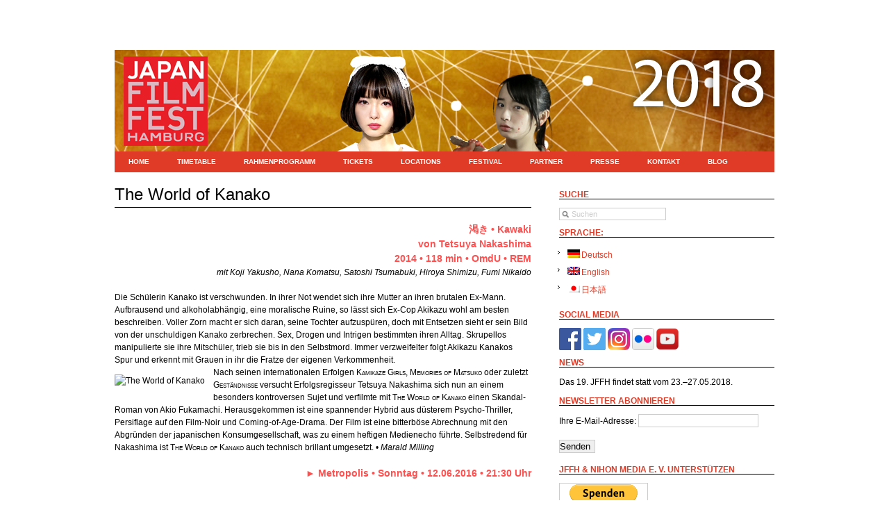

--- FILE ---
content_type: text/html; charset=UTF-8
request_url: https://archiv.jffh.de/2016/the-world-of-kanako/
body_size: 9570
content:
<!DOCTYPE html PUBLIC "-//W3C//DTD XHTML 1.0 Transitional//EN" "http://www.w3.org/TR/xhtml1/DTD/xhtml1-transitional.dtd">
<html xmlns="http://www.w3.org/1999/xhtml" 
lang="de"> 
<head profile="http://gmpg.org/xfn/11">
	<meta http-equiv="Content-Type" content="text/html; charset=UTF-8" />
	<title> 
  The World of Kanako		:: 
Japan-Filmfest Hamburg	</title>
	<meta name="generator" content="WordPress 6.1.9" />
	<link rel="stylesheet" href="https://archiv.jffh.de/wp-content/themes/JFFH2017/css/screen.css" type="text/css" media="screen, projection" />
	<link rel="stylesheet" href="https://archiv.jffh.de/wp-content/themes/JFFH2017/css/print.css" type="text/css" media="print" />
	<link rel="stylesheet" href="https://archiv.jffh.de/wp-content/themes/JFFH2017/style.css" type="text/css" media="screen, projection" />
<!--[if IE]><link rel="stylesheet" href="https://archiv.jffh.de/wp-content/themes/JFFH2017/css/lib/ie.css" type="text/css" media="screen, projection" /><![endif]--> 

<!-- Javascripts Courtesy of SmoothGallery http://smoothgallery.jondesign.net/ -->
<script src="https://archiv.jffh.de/wp-content/themes/JFFH2017/js/slideshow/mootools.v1.11.js" type="text/javascript"></script>
<script src="https://archiv.jffh.de/wp-content/themes/JFFH2017/js/slideshow/jd.gallery.js" type="text/javascript"></script>

<!-- Javascripts -->
<script type="text/javascript" src="https://archiv.jffh.de/wp-content/themes/JFFH2017/js/functions.js"></script>
<script type="text/javascript" src="https://archiv.jffh.de/wp-content/themes/JFFH2017/js/jquery.js"></script>
<!--[if lt IE 7]>
	<script defer type="text/javascript" src="https://archiv.jffh.de/wp-content/themes/JFFH2017/js/pngfix.js"></script>
	<![endif]-->
<!--[if gte IE 5.5]>
   <script language="javaScript" src="https://archiv.jffh.de/wp-content/themes/JFFH2017/js/dhtml.js" type="text/javaScript"></script>
<script language="javaScript" src="https://archiv.jffh.de/wp-content/themes/JFFH2017/js/dhtml2.js" type="text/javaScript"></script>
   <![endif]-->
<!-- Show the grid and baseline  -->
<style type="text/css">
/*		.container { background: url(https://archiv.jffh.de/wp-content/themes/JFFH2017/css/lib/img/grid.png); }*/
	</style> 
	<link rel="alternate" type="application/rss+xml" title="Japan-Filmfest Hamburg RSS Feed" href="https://archiv.jffh.de/feed/" />
	<link rel="pingback" href="https://archiv.jffh.de/xmlrpc.php" />
<meta name='robots' content='max-image-preview:large' />
<script type="text/javascript">
window._wpemojiSettings = {"baseUrl":"https:\/\/s.w.org\/images\/core\/emoji\/14.0.0\/72x72\/","ext":".png","svgUrl":"https:\/\/s.w.org\/images\/core\/emoji\/14.0.0\/svg\/","svgExt":".svg","source":{"concatemoji":"https:\/\/archiv.jffh.de\/wp-includes\/js\/wp-emoji-release.min.js?ver=f1ca495e549cab8e1d370357416d6dfd"}};
/*! This file is auto-generated */
!function(e,a,t){var n,r,o,i=a.createElement("canvas"),p=i.getContext&&i.getContext("2d");function s(e,t){var a=String.fromCharCode,e=(p.clearRect(0,0,i.width,i.height),p.fillText(a.apply(this,e),0,0),i.toDataURL());return p.clearRect(0,0,i.width,i.height),p.fillText(a.apply(this,t),0,0),e===i.toDataURL()}function c(e){var t=a.createElement("script");t.src=e,t.defer=t.type="text/javascript",a.getElementsByTagName("head")[0].appendChild(t)}for(o=Array("flag","emoji"),t.supports={everything:!0,everythingExceptFlag:!0},r=0;r<o.length;r++)t.supports[o[r]]=function(e){if(p&&p.fillText)switch(p.textBaseline="top",p.font="600 32px Arial",e){case"flag":return s([127987,65039,8205,9895,65039],[127987,65039,8203,9895,65039])?!1:!s([55356,56826,55356,56819],[55356,56826,8203,55356,56819])&&!s([55356,57332,56128,56423,56128,56418,56128,56421,56128,56430,56128,56423,56128,56447],[55356,57332,8203,56128,56423,8203,56128,56418,8203,56128,56421,8203,56128,56430,8203,56128,56423,8203,56128,56447]);case"emoji":return!s([129777,127995,8205,129778,127999],[129777,127995,8203,129778,127999])}return!1}(o[r]),t.supports.everything=t.supports.everything&&t.supports[o[r]],"flag"!==o[r]&&(t.supports.everythingExceptFlag=t.supports.everythingExceptFlag&&t.supports[o[r]]);t.supports.everythingExceptFlag=t.supports.everythingExceptFlag&&!t.supports.flag,t.DOMReady=!1,t.readyCallback=function(){t.DOMReady=!0},t.supports.everything||(n=function(){t.readyCallback()},a.addEventListener?(a.addEventListener("DOMContentLoaded",n,!1),e.addEventListener("load",n,!1)):(e.attachEvent("onload",n),a.attachEvent("onreadystatechange",function(){"complete"===a.readyState&&t.readyCallback()})),(e=t.source||{}).concatemoji?c(e.concatemoji):e.wpemoji&&e.twemoji&&(c(e.twemoji),c(e.wpemoji)))}(window,document,window._wpemojiSettings);
</script>
<style type="text/css">
img.wp-smiley,
img.emoji {
	display: inline !important;
	border: none !important;
	box-shadow: none !important;
	height: 1em !important;
	width: 1em !important;
	margin: 0 0.07em !important;
	vertical-align: -0.1em !important;
	background: none !important;
	padding: 0 !important;
}
</style>
	<link rel='stylesheet' id='twoclick-social-media-buttons-css' href='https://archiv.jffh.de/wp-content/plugins/2-click-socialmedia-buttons/css/socialshareprivacy-min.css?ver=1.6.4' type='text/css' media='all' />
<link rel='stylesheet' id='wp-block-library-css' href='https://archiv.jffh.de/wp-includes/css/dist/block-library/style.min.css?ver=f1ca495e549cab8e1d370357416d6dfd' type='text/css' media='all' />
<link rel='stylesheet' id='classic-theme-styles-css' href='https://archiv.jffh.de/wp-includes/css/classic-themes.min.css?ver=1' type='text/css' media='all' />
<style id='global-styles-inline-css' type='text/css'>
body{--wp--preset--color--black: #000000;--wp--preset--color--cyan-bluish-gray: #abb8c3;--wp--preset--color--white: #ffffff;--wp--preset--color--pale-pink: #f78da7;--wp--preset--color--vivid-red: #cf2e2e;--wp--preset--color--luminous-vivid-orange: #ff6900;--wp--preset--color--luminous-vivid-amber: #fcb900;--wp--preset--color--light-green-cyan: #7bdcb5;--wp--preset--color--vivid-green-cyan: #00d084;--wp--preset--color--pale-cyan-blue: #8ed1fc;--wp--preset--color--vivid-cyan-blue: #0693e3;--wp--preset--color--vivid-purple: #9b51e0;--wp--preset--gradient--vivid-cyan-blue-to-vivid-purple: linear-gradient(135deg,rgba(6,147,227,1) 0%,rgb(155,81,224) 100%);--wp--preset--gradient--light-green-cyan-to-vivid-green-cyan: linear-gradient(135deg,rgb(122,220,180) 0%,rgb(0,208,130) 100%);--wp--preset--gradient--luminous-vivid-amber-to-luminous-vivid-orange: linear-gradient(135deg,rgba(252,185,0,1) 0%,rgba(255,105,0,1) 100%);--wp--preset--gradient--luminous-vivid-orange-to-vivid-red: linear-gradient(135deg,rgba(255,105,0,1) 0%,rgb(207,46,46) 100%);--wp--preset--gradient--very-light-gray-to-cyan-bluish-gray: linear-gradient(135deg,rgb(238,238,238) 0%,rgb(169,184,195) 100%);--wp--preset--gradient--cool-to-warm-spectrum: linear-gradient(135deg,rgb(74,234,220) 0%,rgb(151,120,209) 20%,rgb(207,42,186) 40%,rgb(238,44,130) 60%,rgb(251,105,98) 80%,rgb(254,248,76) 100%);--wp--preset--gradient--blush-light-purple: linear-gradient(135deg,rgb(255,206,236) 0%,rgb(152,150,240) 100%);--wp--preset--gradient--blush-bordeaux: linear-gradient(135deg,rgb(254,205,165) 0%,rgb(254,45,45) 50%,rgb(107,0,62) 100%);--wp--preset--gradient--luminous-dusk: linear-gradient(135deg,rgb(255,203,112) 0%,rgb(199,81,192) 50%,rgb(65,88,208) 100%);--wp--preset--gradient--pale-ocean: linear-gradient(135deg,rgb(255,245,203) 0%,rgb(182,227,212) 50%,rgb(51,167,181) 100%);--wp--preset--gradient--electric-grass: linear-gradient(135deg,rgb(202,248,128) 0%,rgb(113,206,126) 100%);--wp--preset--gradient--midnight: linear-gradient(135deg,rgb(2,3,129) 0%,rgb(40,116,252) 100%);--wp--preset--duotone--dark-grayscale: url('#wp-duotone-dark-grayscale');--wp--preset--duotone--grayscale: url('#wp-duotone-grayscale');--wp--preset--duotone--purple-yellow: url('#wp-duotone-purple-yellow');--wp--preset--duotone--blue-red: url('#wp-duotone-blue-red');--wp--preset--duotone--midnight: url('#wp-duotone-midnight');--wp--preset--duotone--magenta-yellow: url('#wp-duotone-magenta-yellow');--wp--preset--duotone--purple-green: url('#wp-duotone-purple-green');--wp--preset--duotone--blue-orange: url('#wp-duotone-blue-orange');--wp--preset--font-size--small: 13px;--wp--preset--font-size--medium: 20px;--wp--preset--font-size--large: 36px;--wp--preset--font-size--x-large: 42px;--wp--preset--spacing--20: 0.44rem;--wp--preset--spacing--30: 0.67rem;--wp--preset--spacing--40: 1rem;--wp--preset--spacing--50: 1.5rem;--wp--preset--spacing--60: 2.25rem;--wp--preset--spacing--70: 3.38rem;--wp--preset--spacing--80: 5.06rem;}:where(.is-layout-flex){gap: 0.5em;}body .is-layout-flow > .alignleft{float: left;margin-inline-start: 0;margin-inline-end: 2em;}body .is-layout-flow > .alignright{float: right;margin-inline-start: 2em;margin-inline-end: 0;}body .is-layout-flow > .aligncenter{margin-left: auto !important;margin-right: auto !important;}body .is-layout-constrained > .alignleft{float: left;margin-inline-start: 0;margin-inline-end: 2em;}body .is-layout-constrained > .alignright{float: right;margin-inline-start: 2em;margin-inline-end: 0;}body .is-layout-constrained > .aligncenter{margin-left: auto !important;margin-right: auto !important;}body .is-layout-constrained > :where(:not(.alignleft):not(.alignright):not(.alignfull)){max-width: var(--wp--style--global--content-size);margin-left: auto !important;margin-right: auto !important;}body .is-layout-constrained > .alignwide{max-width: var(--wp--style--global--wide-size);}body .is-layout-flex{display: flex;}body .is-layout-flex{flex-wrap: wrap;align-items: center;}body .is-layout-flex > *{margin: 0;}:where(.wp-block-columns.is-layout-flex){gap: 2em;}.has-black-color{color: var(--wp--preset--color--black) !important;}.has-cyan-bluish-gray-color{color: var(--wp--preset--color--cyan-bluish-gray) !important;}.has-white-color{color: var(--wp--preset--color--white) !important;}.has-pale-pink-color{color: var(--wp--preset--color--pale-pink) !important;}.has-vivid-red-color{color: var(--wp--preset--color--vivid-red) !important;}.has-luminous-vivid-orange-color{color: var(--wp--preset--color--luminous-vivid-orange) !important;}.has-luminous-vivid-amber-color{color: var(--wp--preset--color--luminous-vivid-amber) !important;}.has-light-green-cyan-color{color: var(--wp--preset--color--light-green-cyan) !important;}.has-vivid-green-cyan-color{color: var(--wp--preset--color--vivid-green-cyan) !important;}.has-pale-cyan-blue-color{color: var(--wp--preset--color--pale-cyan-blue) !important;}.has-vivid-cyan-blue-color{color: var(--wp--preset--color--vivid-cyan-blue) !important;}.has-vivid-purple-color{color: var(--wp--preset--color--vivid-purple) !important;}.has-black-background-color{background-color: var(--wp--preset--color--black) !important;}.has-cyan-bluish-gray-background-color{background-color: var(--wp--preset--color--cyan-bluish-gray) !important;}.has-white-background-color{background-color: var(--wp--preset--color--white) !important;}.has-pale-pink-background-color{background-color: var(--wp--preset--color--pale-pink) !important;}.has-vivid-red-background-color{background-color: var(--wp--preset--color--vivid-red) !important;}.has-luminous-vivid-orange-background-color{background-color: var(--wp--preset--color--luminous-vivid-orange) !important;}.has-luminous-vivid-amber-background-color{background-color: var(--wp--preset--color--luminous-vivid-amber) !important;}.has-light-green-cyan-background-color{background-color: var(--wp--preset--color--light-green-cyan) !important;}.has-vivid-green-cyan-background-color{background-color: var(--wp--preset--color--vivid-green-cyan) !important;}.has-pale-cyan-blue-background-color{background-color: var(--wp--preset--color--pale-cyan-blue) !important;}.has-vivid-cyan-blue-background-color{background-color: var(--wp--preset--color--vivid-cyan-blue) !important;}.has-vivid-purple-background-color{background-color: var(--wp--preset--color--vivid-purple) !important;}.has-black-border-color{border-color: var(--wp--preset--color--black) !important;}.has-cyan-bluish-gray-border-color{border-color: var(--wp--preset--color--cyan-bluish-gray) !important;}.has-white-border-color{border-color: var(--wp--preset--color--white) !important;}.has-pale-pink-border-color{border-color: var(--wp--preset--color--pale-pink) !important;}.has-vivid-red-border-color{border-color: var(--wp--preset--color--vivid-red) !important;}.has-luminous-vivid-orange-border-color{border-color: var(--wp--preset--color--luminous-vivid-orange) !important;}.has-luminous-vivid-amber-border-color{border-color: var(--wp--preset--color--luminous-vivid-amber) !important;}.has-light-green-cyan-border-color{border-color: var(--wp--preset--color--light-green-cyan) !important;}.has-vivid-green-cyan-border-color{border-color: var(--wp--preset--color--vivid-green-cyan) !important;}.has-pale-cyan-blue-border-color{border-color: var(--wp--preset--color--pale-cyan-blue) !important;}.has-vivid-cyan-blue-border-color{border-color: var(--wp--preset--color--vivid-cyan-blue) !important;}.has-vivid-purple-border-color{border-color: var(--wp--preset--color--vivid-purple) !important;}.has-vivid-cyan-blue-to-vivid-purple-gradient-background{background: var(--wp--preset--gradient--vivid-cyan-blue-to-vivid-purple) !important;}.has-light-green-cyan-to-vivid-green-cyan-gradient-background{background: var(--wp--preset--gradient--light-green-cyan-to-vivid-green-cyan) !important;}.has-luminous-vivid-amber-to-luminous-vivid-orange-gradient-background{background: var(--wp--preset--gradient--luminous-vivid-amber-to-luminous-vivid-orange) !important;}.has-luminous-vivid-orange-to-vivid-red-gradient-background{background: var(--wp--preset--gradient--luminous-vivid-orange-to-vivid-red) !important;}.has-very-light-gray-to-cyan-bluish-gray-gradient-background{background: var(--wp--preset--gradient--very-light-gray-to-cyan-bluish-gray) !important;}.has-cool-to-warm-spectrum-gradient-background{background: var(--wp--preset--gradient--cool-to-warm-spectrum) !important;}.has-blush-light-purple-gradient-background{background: var(--wp--preset--gradient--blush-light-purple) !important;}.has-blush-bordeaux-gradient-background{background: var(--wp--preset--gradient--blush-bordeaux) !important;}.has-luminous-dusk-gradient-background{background: var(--wp--preset--gradient--luminous-dusk) !important;}.has-pale-ocean-gradient-background{background: var(--wp--preset--gradient--pale-ocean) !important;}.has-electric-grass-gradient-background{background: var(--wp--preset--gradient--electric-grass) !important;}.has-midnight-gradient-background{background: var(--wp--preset--gradient--midnight) !important;}.has-small-font-size{font-size: var(--wp--preset--font-size--small) !important;}.has-medium-font-size{font-size: var(--wp--preset--font-size--medium) !important;}.has-large-font-size{font-size: var(--wp--preset--font-size--large) !important;}.has-x-large-font-size{font-size: var(--wp--preset--font-size--x-large) !important;}
.wp-block-navigation a:where(:not(.wp-element-button)){color: inherit;}
:where(.wp-block-columns.is-layout-flex){gap: 2em;}
.wp-block-pullquote{font-size: 1.5em;line-height: 1.6;}
</style>
<link rel='stylesheet' id='contact-form-7-css' href='https://archiv.jffh.de/wp-content/plugins/contact-form-7/includes/css/styles.css?ver=5.7.2' type='text/css' media='all' />
<link rel='stylesheet' id='esdc-css-css' href='https://archiv.jffh.de/wp-content/plugins/electric-studio-download-counter/css/esdc-dp.css?ver=f1ca495e549cab8e1d370357416d6dfd' type='text/css' media='all' />
<link rel='stylesheet' id='esdc-css-main-css' href='https://archiv.jffh.de/wp-content/plugins/electric-studio-download-counter/css/esdc-custom.css?ver=f1ca495e549cab8e1d370357416d6dfd' type='text/css' media='all' />
<link rel='stylesheet' id='orgseries-default-css-css' href='https://archiv.jffh.de/wp-content/plugins/organize-series/orgSeries.css?ver=f1ca495e549cab8e1d370357416d6dfd' type='text/css' media='all' />
<script type='text/javascript' src='https://archiv.jffh.de/wp-includes/js/jquery/jquery.min.js?ver=3.6.1' id='jquery-core-js'></script>
<script type='text/javascript' src='https://archiv.jffh.de/wp-includes/js/jquery/jquery-migrate.min.js?ver=3.3.2' id='jquery-migrate-js'></script>
<script type='text/javascript' id='esdc-js-js-extra'>
/* <![CDATA[ */
var ESDC_JS = {"ajax_url":"https:\/\/archiv.jffh.de\/wp-admin\/admin-ajax.php","count_nonce":"b6666c59de","ds_nonce":"d0863a428a","tracked":"\"pdf\""};
/* ]]> */
</script>
<script type='text/javascript' src='https://archiv.jffh.de/wp-content/plugins/electric-studio-download-counter/js/esdc.js?ver=f1ca495e549cab8e1d370357416d6dfd' id='esdc-js-js'></script>
<link rel="https://api.w.org/" href="https://archiv.jffh.de/wp-json/" /><link rel="alternate" type="application/json" href="https://archiv.jffh.de/wp-json/wp/v2/posts/10020" /><link rel="EditURI" type="application/rsd+xml" title="RSD" href="https://archiv.jffh.de/xmlrpc.php?rsd" />
<link rel="wlwmanifest" type="application/wlwmanifest+xml" href="https://archiv.jffh.de/wp-includes/wlwmanifest.xml" />

<link rel="canonical" href="https://archiv.jffh.de/2016/the-world-of-kanako/" />
<link rel='shortlink' href='https://archiv.jffh.de/?p=10020' />
<link rel="alternate" type="application/json+oembed" href="https://archiv.jffh.de/wp-json/oembed/1.0/embed?url=https%3A%2F%2Farchiv.jffh.de%2F2016%2Fthe-world-of-kanako%2F" />
<link rel="alternate" type="text/xml+oembed" href="https://archiv.jffh.de/wp-json/oembed/1.0/embed?url=https%3A%2F%2Farchiv.jffh.de%2F2016%2Fthe-world-of-kanako%2F&#038;format=xml" />

<!-- Article Thumbnail -->
<link href="/wp-content/uploads/logos/FSK-18J.jpg" rel="image_src" />

<!-- OpenGraph Tags (added by 2-Click Social Media Buttons) -->
<meta property="og:site_name" content="Japan-Filmfest Hamburg"/>
<meta property="og:locale" content="de_DE"/>
<meta property="og:locale:alternate" content="de_DE"/>
<meta property="og:type" content="article"/>
<meta property="og:title" content="The World of Kanako"/>
<meta property="og:url" content="https://archiv.jffh.de/2016/the-world-of-kanako/"/>
<meta property="og:image" content="/wp-content/uploads/logos/FSK-18J.jpg"/>
<meta property="og:description" content="渇き &bull;&nbsp;Kawaki von Tetsuya Nakashima2014 &bull;&nbsp;118 min &bull;&nbsp;OmdU &bull;&nbsp;REMmit Koji Yakusho, Nana Komatsu, Satoshi Tsumabuki, Hiroya Shimizu, Fumi Nikaido&nbsp;Die Schülerin Kanako ist verschwunden. In ihrer Not wendet sich ihre Mutter an ihren brutalen Ex-Mann. Aufbrausend und alkoholabhängig, eine moralische Ruine, so lässt sich Ex-Cop Akikazu wohl am besten beschr ..."/>
<!-- /OpenGraph Tags -->

	<link rel="stylesheet" href="https://archiv.jffh.de/wp-content/plugins/shutter-reloaded/shutter-reloaded.css?ver=2.4" type="text/css" media="screen" />
	<style type='text/css'>
div#shNavBar {background-color:#604c53;}
div#shShutter{background-color:#ffffff;opacity:0.8;filter:alpha(opacity=80);}
</style>
<style type="text/css">
.qtranxs_flag_de {background-image: url(https://archiv.jffh.de/wp-content/plugins/qtranslate-x/flags/de.png); background-repeat: no-repeat;}
.qtranxs_flag_en {background-image: url(https://archiv.jffh.de/wp-content/plugins/qtranslate-x/flags/gb.png); background-repeat: no-repeat;}
.qtranxs_flag_ja {background-image: url(https://archiv.jffh.de/wp-content/plugins/qtranslate-x/flags/jp.png); background-repeat: no-repeat;}
</style>
<link hreflang="de" href="https://archiv.jffh.de/de/2016/the-world-of-kanako/" rel="alternate" />
<link hreflang="en" href="https://archiv.jffh.de/en/2016/the-world-of-kanako/" rel="alternate" />
<link hreflang="ja" href="https://archiv.jffh.de/ja/2016/the-world-of-kanako/" rel="alternate" />
<link hreflang="x-default" href="https://archiv.jffh.de/2016/the-world-of-kanako/" rel="alternate" />
<meta name="generator" content="qTranslate-X 3.4.6.8" />
</head>
<body>
<div class="container">
<div class="container-bg">
<!-- Logo -->
<div class="logo"><ul id="navmenu-h-r">
<ul class="language-chooser language-chooser-text qtranxs_language_chooser" id="qtranslate-chooser">
<li class="lang-de active"><a href="https://archiv.jffh.de/de/2016/the-world-of-kanako/" hreflang="de" title="Deutsch (de)" class="qtranxs_text qtranxs_text_de"><span>Deutsch</span></a></li>
<li class="lang-en"><a href="https://archiv.jffh.de/en/2016/the-world-of-kanako/" hreflang="en" title="English (en)" class="qtranxs_text qtranxs_text_en"><span>English</span></a></li>
<li class="lang-ja"><a href="https://archiv.jffh.de/ja/2016/the-world-of-kanako/" hreflang="ja" title="日本語 (ja)" class="qtranxs_text qtranxs_text_ja"><span>日本語</span></a></li>
</ul><div class="qtranxs_widget_end"></div>
&nbsp;</ul>
<h1><a href="https://archiv.jffh.de" title="Zur Startseite"><img class="alignleft" src="https://archiv.jffh.de/wp-content/themes/JFFH2017/images/jffhlogo_quer.png" alt="jffh logo"/></a></h1>
</div>
<!-- Navigation -->
<div class="column span-24 large" id="nav">
<div class="content">
<ul id="navmenu-h">
<li>
<a href="https://archiv.jffh.de">Home</a></li>
<li class="page_item page-item-4523"><a href="https://archiv.jffh.de/timetable/">Timetable</a></li>
<li class="page_item page-item-3660 page_item_has_children"><a href="https://archiv.jffh.de/programm/">Rahmenprogramm</a>
<ul class='children'>
	<li class="page_item page-item-6287"><a href="https://archiv.jffh.de/programm/guests/">Gäste 2017</a></li>
</ul>
</li>
<li class="page_item page-item-33"><a href="https://archiv.jffh.de/tickets/">Tickets</a></li>
<li class="page_item page-item-3415"><a href="https://archiv.jffh.de/locations/">Locations</a></li>
<li class="page_item page-item-7025 page_item_has_children"><a href="https://archiv.jffh.de/festival/">Festival</a>
<ul class='children'>
	<li class="page_item page-item-24"><a href="https://archiv.jffh.de/festival/team/">Team</a></li>
	<li class="page_item page-item-31"><a href="https://archiv.jffh.de/festival/archive/">Archiv</a></li>
	<li class="page_item page-item-6894"><a href="https://archiv.jffh.de/festival/midori-impuls/">SHOP – Midori Impuls</a></li>
</ul>
</li>
<li class="page_item page-item-34"><a href="https://archiv.jffh.de/sponsoren/">Partner</a></li>
<li class="page_item page-item-30"><a href="https://archiv.jffh.de/presse/">Presse</a></li>
<li class="page_item page-item-35"><a href="https://archiv.jffh.de/contact/">Kontakt</a></li>
<li class="alignleft"><a href="http://blog.jffh.de" title="JFFHblog">Blog</a></li>
<!-- <li class="alignright"><a href="https://archiv.jffh.de/feed/"><img src="http://www.nihonmedia.de/wp-includes/images/rss.png"></a></li> -->
</ul>
</div>
</div>
<div class="column span-15 first">
	<div class="content">
<!--<div class="navigation small">
					<div class="alignleft">&laquo; <a href="https://archiv.jffh.de/2016/the-whispering-star/" rel="prev">The Whispering Star</a></div>
					<div class="alignright"><a href="https://archiv.jffh.de/2016/three-primary-colours/" rel="next">Three Primary Colours</a> &raquo;</div>
				</div> 
				<div style="padding-bottom: 15px;"></div>-->
		<div class="post" id="post-10020">
			<h2><a href="https://archiv.jffh.de/2016/the-world-of-kanako/" rel="bookmark" title="Permanent Link: The World of Kanako"> The World of Kanako</a></h2> 
						<p class="small">
<!--Mai 25th, 2016				&nbsp;|&nbsp; 
 by Alexander Dietrich 
				Published in 
<a href="https://archiv.jffh.de/category/2016/" rel="category tag">2016</a>-->
			</p>
			<div class="entry">
<div style="text-align:right;"><span style="color:#FF5050; font-weight:bold; font-size:120%;">渇き &bull;&nbsp;Kawaki<br /> von Tetsuya Nakashima<br />2014 &bull;&nbsp;118 min &bull;&nbsp;OmdU &bull;&nbsp;REM</span><br /><i>mit Koji Yakusho, Nana Komatsu, Satoshi Tsumabuki, Hiroya Shimizu, Fumi Nikaido</i></div>
<p>&nbsp;<br />Die Schülerin Kanako ist verschwunden. In ihrer Not wendet sich ihre Mutter an ihren brutalen Ex-Mann. Aufbrausend und alkoholabhängig, eine moralische Ruine, so lässt sich Ex-Cop Akikazu wohl am besten beschreiben. Voller Zorn macht er sich daran, seine Tochter aufzuspüren, doch mit Entsetzen sieht er sein Bild von der unschuldigen Kanako zerbrechen. Sex, Drogen und Intrigen bestimmten ihren Alltag. Skrupellos manipulierte sie ihre Mitschüler, trieb sie bis in den Selbstmord. Immer verzweifelter folgt Akikazu Kanakos Spur und erkennt mit Grauen in ihr die Fratze der eigenen Verkommenheit.<br /><img decoding="async" src="https://jffh.de/wp-content/uploads/2016/filmbilder/The World of Kanako_600px.jpg" title="The World of Kanako" />Nach seinen internationalen Erfolgen <span class="movietitle">Kamikaze Girls</span>, <span class="movietitle">Memories of Matsuko</span> oder zuletzt <span class="movietitle">Geständnisse</span> versucht Erfolgsregisseur Tetsuya Nakashima sich nun an einem besonders kontroversen Sujet und verfilmte mit <span class="movietitle">The World of Kanako</span> einen Skandal-Roman von Akio Fukamachi. Herausgekommen ist eine spannender Hybrid aus düsterem Psycho-Thriller, Persiflage auf den Film-Noir und Coming-of-Age-Drama. Der Film ist eine bitterböse Abrechnung mit den Abgründen der japanischen Konsumgesellschaft, was zu einem heftigen Medienecho führte. Selbstredend für Nakashima ist <span class="movietitle">The World of Kanako</span> auch technisch brillant umgesetzt. &bull;&nbsp;<i>Marald Milling</i></p>
<div style="text-align:right;"><span style="color:#FF5050; font-weight:bold; font-size:120%;">&#9658;&nbsp;Metropolis &bull;&nbsp;Sonntag &bull;&nbsp;12.06.2016 &bull;&nbsp;21:30&nbsp;Uhr</span></p>
<p><img decoding="async" loading="lazy" src="/wp-content/uploads/logos/FSK-18J.jpg" width="50" height="50" /></div>
<div class="twoclick_social_bookmarks_post_10020 social_share_privacy clearfix 1.6.4 locale-de_DE sprite-de_DE"></div><div class="twoclick-js"><script type="text/javascript">/* <![CDATA[ */
jQuery(document).ready(function($){if($('.twoclick_social_bookmarks_post_10020')){$('.twoclick_social_bookmarks_post_10020').socialSharePrivacy({"services":{"facebook":{"status":"on","txt_info":"2 Klicks f\u00fcr mehr Datenschutz: Erst wenn Sie hier klicken, wird der Button aktiv und Sie k\u00f6nnen Ihre Empfehlung an Facebook senden. Schon beim Aktivieren werden Daten an Dritte \u00fcbertragen - siehe <em>i<\/em>.","perma_option":"off","action":"like","language":"de_DE"},"twitter":{"reply_to":"","tweet_text":"The%20World%20of%20Kanako%20%C2%BB%20Japan-Filmfest%20Hamburg","status":"on","txt_info":"2 Klicks f\u00fcr mehr Datenschutz: Erst wenn Sie hier klicken, wird der Button aktiv und Sie k\u00f6nnen Ihre Empfehlung an Twitter senden. Schon beim Aktivieren werden Daten an Dritte \u00fcbertragen - siehe <em>i<\/em>.","perma_option":"off","language":"de","referrer_track":""}},"txt_help":"Wenn Sie diese Felder durch einen Klick aktivieren, werden Informationen an Facebook, Twitter, Flattr, Xing, t3n, LinkedIn, Pinterest oder Google eventuell ins Ausland \u00fcbertragen und unter Umst\u00e4nden auch dort gespeichert. N\u00e4heres erfahren Sie durch einen Klick auf das <em>i<\/em>.","settings_perma":"Dauerhaft aktivieren und Daten\u00fcber-tragung zustimmen:","info_link":"http:\/\/www.heise.de\/ct\/artikel\/2-Klicks-fuer-mehr-Datenschutz-1333879.html","uri":"https:\/\/archiv.jffh.de\/2016\/the-world-of-kanako\/","post_id":10020,"post_title_referrer_track":"The+World+of+Kanako","display_infobox":"on"});}});
/* ]]&gt; */</script></div>			</div>
		</div>
	</div>
</div>
<!--BEGIN RIGHT SIDE-->
<div class="column span-7 prepend-1 last topright news">
			<div class="bottombar"><h2 class="widgettitle">Suche</h2><div id="search">
	<form method="get" id="searchform" action="https://archiv.jffh.de/">
		<div>
			<input type="text" name="s" id="s" value="Suchen" onfocus="clearInput('s', 'Suchen')" onblur="clearInput('s', 'Suchen')" /> 
		</div>
	</form>
</div>
</div><style type="text/css">
.qtranxs_widget ul { margin: 0; }
.qtranxs_widget ul li
{
display: inline; /* horizontal list, use "list-item" or other appropriate value for vertical list */
list-style-type: none; /* use "initial" or other to enable bullets */
margin: 0 5px 0 0; /* adjust spacing between items */
opacity: 0.5;
-o-transition: 1s ease opacity;
-moz-transition: 1s ease opacity;
-webkit-transition: 1s ease opacity;
transition: 1s ease opacity;
}
/* .qtranxs_widget ul li span { margin: 0 5px 0 0; } */ /* other way to control spacing */
.qtranxs_widget ul li.active { opacity: 0.8; }
.qtranxs_widget ul li:hover { opacity: 1; }
.qtranxs_widget img { box-shadow: none; vertical-align: middle; display: initial; }
.qtranxs_flag { height:12px; width:18px; display:block; }
.qtranxs_flag_and_text { padding-left:20px; }
.qtranxs_flag span { display:none; }
</style>
<div class="bottombar"><h2 class="widgettitle">Sprache:</h2>
<ul class="language-chooser language-chooser-both qtranxs_language_chooser" id="qtranslate-2-chooser">
<li class="active"><a href="https://archiv.jffh.de/de/2016/the-world-of-kanako/" class="qtranxs_flag_de qtranxs_flag_and_text" title="Deutsch (de)"><span>Deutsch</span></a></li>
<li><a href="https://archiv.jffh.de/en/2016/the-world-of-kanako/" class="qtranxs_flag_en qtranxs_flag_and_text" title="English (en)"><span>English</span></a></li>
<li><a href="https://archiv.jffh.de/ja/2016/the-world-of-kanako/" class="qtranxs_flag_ja qtranxs_flag_and_text" title="日本語 (ja)"><span>日本語</span></a></li>
</ul><div class="qtranxs_widget_end"></div>
</div><div class="bottombar"><h2 class="widgettitle">Social Media</h2>			<div class="textwidget"><a href="https://www.facebook.com/japan.filmfest.hamburg" title="JFFH auf Facebook" target="_blank" rel="noopener"><img src="/wp-content/uploads/images/icon_facebook.png" width="32" height="32" alt="Facebook Icon"/></a>
<a href="https://twitter.com/JapanFilmfestHH" title="JFFH auf Twitter" target="_blank" rel="noopener"><img src="/wp-content/uploads/images/icon_twitter.png" width="32" height="32" alt="Twitter Icon"/></a>
<a href="https://www.instagram.com/japanfilmfesthh/" title="JFFH auf Instagram" target="_blank" rel="noopener"><img src="/wp-content/uploads/images/icon_instagram.png" width="32" height="32" alt="Instagram Icon"/></a>
<a href="https://www.flickr.com/jffh" title="JFFH auf Flickr" target="_blank" rel="noopener"><img src="/wp-content/uploads/images/icon_flickr.png" width="32" height="32" alt="Flickr Icon"/></a>
<a href="https://www.youtube.com/channel/UCnfF-Co4LyPdCLYtDdyIY6Q" title="JFFH auf YouTube" target="_blank" rel="noopener"><img src="/wp-content/uploads/images/icon_youtube.png" height="32" width="32" alt="YouTube Icon"/></a></div>
		</div><div class="bottombar"><h2 class="widgettitle">News</h2>			<div class="textwidget">Das 19. JFFH findet statt vom 23.–27.05.2018.</div>
		</div><div class="bottombar"><h2 class="widgettitle">Newsletter abonnieren</h2><div class="widget module"><form action="" method="post">
<p>Ihre E-Mail-Adresse: <input type="text" name="wpoi_email" id="wpoi_email" /></p>
<p><input type="submit" value="Senden" /></p>
</form>
</div>
</div><div class="bottombar"><h2 class="widgettitle">JFFH &#038; Nihon Media e. V. unterstützen</h2>			<div class="textwidget"><form action="https://www.paypal.com/cgi-bin/webscr" method="post" target="_blank">
<input type="hidden" name="cmd" value="_donations">
<input type="hidden" name="business" value="&#111;l&#x69;v&#x65;r&#x2e;g&#x65;o&#x72;g&#x40;&#110;&#x69;&#104;&#x6f;&#110;&#x6d;&#101;&#x64;&#105;&#x61;&#46;&#x64;&#101;">
<input type="hidden" name="lc" value="DE">
<input type="hidden" name="item_name" value="Nihon Media e.V.">
<input type="hidden" name="no_note" value="0">
<input type="hidden" name="currency_code" value="EUR">
<input type="hidden" name="bn" value="PP-DonationsBF:btn_donateCC_LG.gif:NonHostedGuest">
<input type="image" src="https://www.paypalobjects.com/de_DE/DE/i/btn/btn_donateCC_LG.gif" border="0" name="submit">
<img border="0" src="https://www.paypalobjects.com/de_DE/i/scr/pixel.gif" width="1" height="1">
</form></div>
		</div></div>
<hr class="space" />

<div class="column span-8">
</div>
<div class="column span-7 prepend-1">
</div>
<div class="column span-7 prepend-1 last">
</div>
<hr class="space" />
	<script src="https://archiv.jffh.de/wp-content/plugins/shutter-reloaded//shutter-reloaded.js?ver=2.5" type="text/javascript"></script>
	<script type="text/javascript">
	var shutterSettings = {"imgDir":"https:\/\/archiv.jffh.de\/wp-content\/plugins\/shutter-reloaded\/\/menu\/","imageCount":false,"FS":false,"textBtns":false,"oneSet":false};
	try{shutterReloaded.init();}catch(e){}	</script>
		<hr/>
	<!-- <a href="http://www.jffh.de/sponsoren/"> -->
  <a href="https://archiv.jffh.de/sponsoren/">  
  <img src="https://archiv.jffh.de/wp-content/themes/JFFH2017/images/Sponsorenleiste.png" alt="Unsere Sponsoren" title="Wir bedanken uns bei unseren Sponsoren"/></a>
	<hr class="space" />
	<div id="footer">
		&copy; 2026 <a href="http://www.nihonmedia.de">Nihon Media e.&nbsp;V.</a> | <a href="http://www.nihonmedia.de/impressum/">Impressum</a> | Powered by <a href="http://de.wordpress.org/">WordPress</a>. 
	</div>
	</div>
	</div>
					<script type='text/javascript'><!--
			var seriesdropdown = document.getElementById("orgseries_dropdown");
			if (seriesdropdown) {
			 function onSeriesChange() {
					if ( seriesdropdown.options[seriesdropdown.selectedIndex].value != ( 0 || -1 ) ) {
						location.href = "https://archiv.jffh.de//series/"+seriesdropdown.options[seriesdropdown.selectedIndex].value;
					}
				}
				seriesdropdown.onchange = onSeriesChange;
			}
			--></script>
			<script type='text/javascript' src='https://archiv.jffh.de/wp-content/plugins/2-click-socialmedia-buttons/js/social_bookmarks-min.js?ver=1.6.4' id='twoclick-social-media-buttons-jquery-js'></script>
<script type='text/javascript' src='https://archiv.jffh.de/wp-content/plugins/contact-form-7/includes/swv/js/index.js?ver=5.7.2' id='swv-js'></script>
<script type='text/javascript' id='contact-form-7-js-extra'>
/* <![CDATA[ */
var wpcf7 = {"api":{"root":"https:\/\/archiv.jffh.de\/wp-json\/","namespace":"contact-form-7\/v1"}};
/* ]]> */
</script>
<script type='text/javascript' src='https://archiv.jffh.de/wp-content/plugins/contact-form-7/includes/js/index.js?ver=5.7.2' id='contact-form-7-js'></script>
<script type='text/javascript' src='https://archiv.jffh.de/wp-includes/js/jquery/ui/core.min.js?ver=1.13.2' id='jquery-ui-core-js'></script>
<script type='text/javascript' src='https://archiv.jffh.de/wp-includes/js/jquery/ui/datepicker.min.js?ver=1.13.2' id='jquery-ui-datepicker-js'></script>
<script type='text/javascript' id='jquery-ui-datepicker-js-after'>
jQuery(function(jQuery){jQuery.datepicker.setDefaults({"closeText":"Schlie\u00dfen","currentText":"Heute","monthNames":["Januar","Februar","M\u00e4rz","April","Mai","Juni","Juli","August","September","Oktober","November","Dezember"],"monthNamesShort":["Jan.","Feb.","M\u00e4rz","Apr.","Mai","Juni","Juli","Aug.","Sep.","Okt.","Nov.","Dez."],"nextText":"Weiter","prevText":"Zur\u00fcck","dayNames":["Sonntag","Montag","Dienstag","Mittwoch","Donnerstag","Freitag","Samstag"],"dayNamesShort":["So.","Mo.","Di.","Mi.","Do.","Fr.","Sa."],"dayNamesMin":["S","M","D","M","D","F","S"],"dateFormat":"d. MM yy","firstDay":1,"isRTL":false});});
</script>
	</body>
	</html>

--- FILE ---
content_type: text/css
request_url: https://archiv.jffh.de/wp-content/themes/JFFH2017/css/lib/typography.css
body_size: 1332
content:
/* --------------------------------------------------------------       typography.css   * Sets up some sensible default typography.     Based on work by:   * Nathan Borror     [playgroundblues.com]   * Jeff Croft        [jeffcroft.com]   * Christian Metts   [mintchaos.com]   * Wilson Miner      [wilsonminer.com]   * Richard Rutter    [clagnut.com]      Read more about using a baseline here:   * alistapart.com/articles/settingtypeontheweb  -------------------------------------------------------------- *//* This is where you set your desired font size. The line-heights    and vertical margins are automatically calculated from this.    The percentage is of 16px (0.75 * 16px = 12px). */   body { font-size: 75%; }/* Default fonts and colors.    If you prefer serif fonts, remove the font-family    on the headings, and apply this one to the body:   font: 1em Georgia, "lucida bright", "times new roman", serif; */   body {   color: #666;   font-family: "Helvetica Neue", "Lucida Grande", Helvetica, Arial, Verdana, sans-serif; }h1,h2,h3,h4,h5,h6 {   color: #666;   font-family: "Helvetica Neue", "Lucida Grande", Helvetica, Arial, Verdana, sans-serif; }/* Headings-------------------------------------------------------------- */h1,h2,h3,h4,h5,h6 { font-weight: normal; }h1 { font-size: 3em; line-height: 1; margin-bottom: 0.5em; }h2 { font-size: 2em; margin-bottom: 0.75em; }h3 { font-size: 1.5em; line-height: 1; margin-bottom: 1em; }h4 { font-size: 1.2em; line-height: 1.25; margin-bottom: 1.25em; }h5 { font-size: 1em; font-weight: bold; margin-bottom: 1.5em; }h6 { font-size: 1em; font-weight: bold; }/* Text elements-------------------------------------------------------------- */p           { margin: 0 0 1.5em; }p.last      { margin-bottom: 0; }p img       { float: left; margin: 1em 1em 1em 0; padding: 0; }p img.top   { margin-top: 0; } /* Use this if the image is at the top of the <p>. */img         { margin: 0 0 1.5em; }ul, ol      { margin:0 1.5em 1.5em 1.5em; }ul          { list-style-type: circle; }ol          { list-style-type: decimal; }dl          { margin: 0 0 1.5em 0; }dl dt       { font-weight: bold; }dd          { margin-left: 1.5em;}abbr, acronym     { border-bottom: 1px dotted #666; }address     { margin-top: 1.5em; font-style: italic; }del         { color:#666; }a:focus, a:hover     { color: #000; }a           { color: #F74343; text-decoration: underline; }blockquote  { margin: 1.5em; color: #666; font-style: italic; }strong      { font-weight: bold; }em,dfn      { font-style: italic; background: #ffc; }dfn         { font-weight: bold; }pre,code    { margin: 1.5em 0; white-space: pre; }pre,code,tt { font: 1em 'andale mono', 'monotype.com', 'lucida console', monospace; line-height: 1.5; } tt          { display: block; margin: 1.5em 0; line-height: 1.5; }/* Tables-------------------------------------------------------------- */table   { margin-bottom: 1.4em; }th      { border-bottom: 2px solid #ccc; font-weight: bold; }td      { border-bottom: 1px solid #ddd; }th,td   { padding: 4px 10px 4px 0; }tfoot   { font-style: italic; }caption { background: #ffc; }/* Use this if you use span-x classes on th/td. */table .last { padding-right: 0; } /* Some default classes-------------------------------------------------------------- */.small      { font-size: .8em; margin-bottom: 1.875em; line-height: 1.875em; }.large      { font-size: 1.2em; line-height: 2.5em; margin-bottom: 1.25em; }.quiet      { color: #ccc; }.hide       { display: none; }.highlight  { background:#ff0; }.added      { color:#060; }.removed    { color:#900; }.dotted		{border-bottom: 1px dotted;}.top        { margin-top:0; padding-top:0; }.bottom     { margin-bottom:0; padding-bottom:0; }

--- FILE ---
content_type: text/css
request_url: https://archiv.jffh.de/wp-content/themes/JFFH2017/css/lib/forms.css
body_size: 571
content:
/* forms.css   
 *
 * Sets up some default styling for forms   
 * Gives you classes to enhance your forms
 *      Usage:   
 * For text fields, use class .title or .text   
 */
label
{
	font-weight: bold;
}

/* Fieldsets */
fieldset
{
	border: 1px solid #ccc;
	margin: 0 0 1.5em 0;
	padding: 1.4em;
}
legend
{
	font-size: 1.2em;
	font-weight: bold;
}

/* Text fields */
input.text, input.title
{
	margin: 0.5em 0.5em 0.5em 0;
	width: 300px;
}
input.text, input.title
{
	background: #f6f6f6;
	border: 1px solid #bbb;
	padding: 5px;
}
input.text:focus,input.title:focus
{
	background: #fff;
	border: 1px solid #999;
}
input.title
{
	font-size: 1.5em;
}

/* Textareas */
textarea
{
	/*height: 250px;
	width: 400px;*/
	margin: 0.5em 0.5em 0.5em 0;
}
textarea
{
	/*background: #eee;*/
	border: 1px solid #bbb;
	padding: 5px;
}
textarea:focus
{
	background: #fff;
	border: 1px solid #999;
}

/* Select fields */
select
{
	background: #f6f6f6;
	border: 1px solid #ccc;
	width: 200px;
}
select:focus
{
	background: #fff;
	border: 1px solid #999;
}

/* Success, error & notice boxes for messages and errors. */
.error,.notice, .success
{
	border: 2px solid #ddd;
	margin-bottom: 1em;
	padding: .8em;
}
.error
{
	background: #FBE3E4;
	border-color: #FBC2C4;
	color: #D12F19;
}
.notice
{
	background: #FFF6BF;
	border-color: #FFD324;
	color: #817134;
}
.success
{
	background: #E6EFC2;
	border-color: #C6D880;
	color: #529214;
}
.error a
{
	color: #D12F19;
}
.notice a
{
	color: #817134;
}
.success a
{
	color: #529214;
}